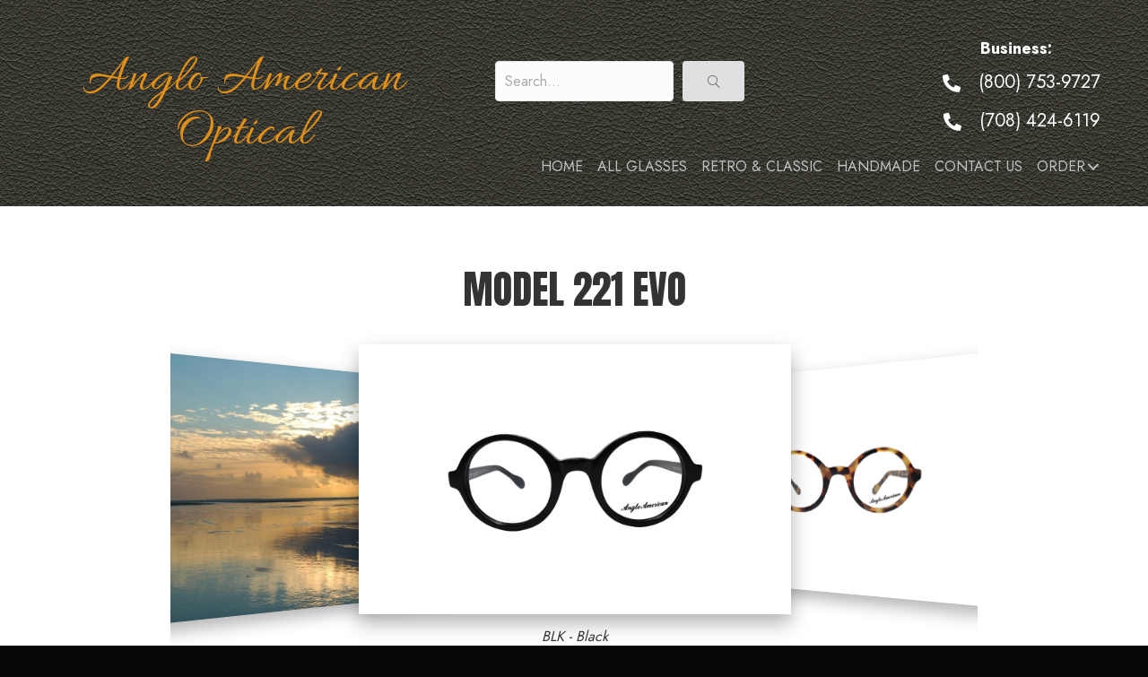

--- FILE ---
content_type: text/html; charset=UTF-8
request_url: https://angloamericanopticalltd.com/gallery/model-221-evo/
body_size: 13539
content:
<!DOCTYPE html>
<html lang="en-US">
<head>
<meta charset="UTF-8" />
<meta name='viewport' content='width=device-width, initial-scale=1.0' />
<meta http-equiv='X-UA-Compatible' content='IE=edge' />
<link rel="profile" href="https://gmpg.org/xfn/11" />
<title>Model 221 EVO &#8211; Anglo American Optical</title>
<meta name='robots' content='max-image-preview:large' />
	<style>img:is([sizes="auto" i], [sizes^="auto," i]) { contain-intrinsic-size: 3000px 1500px }</style>
	<link rel='dns-prefetch' href='//fonts.googleapis.com' />
<link href='https://fonts.gstatic.com' crossorigin rel='preconnect' />
<link rel="alternate" type="application/rss+xml" title="Anglo American Optical &raquo; Feed" href="https://angloamericanopticalltd.com/feed/" />
<link rel="alternate" type="application/rss+xml" title="Anglo American Optical &raquo; Comments Feed" href="https://angloamericanopticalltd.com/comments/feed/" />
<link rel="preload" href="https://angloamericanopticalltd.com/wp-content/plugins/bb-plugin/fonts/fontawesome/5.15.4/webfonts/fa-regular-400.woff2" as="font" type="font/woff2" crossorigin="anonymous">
<link rel="preload" href="https://angloamericanopticalltd.com/wp-content/plugins/bb-plugin/fonts/fontawesome/5.15.4/webfonts/fa-solid-900.woff2" as="font" type="font/woff2" crossorigin="anonymous">
		<style>
			.lazyload,
			.lazyloading {
				max-width: 100%;
			}
		</style>
		<script>
window._wpemojiSettings = {"baseUrl":"https:\/\/s.w.org\/images\/core\/emoji\/16.0.1\/72x72\/","ext":".png","svgUrl":"https:\/\/s.w.org\/images\/core\/emoji\/16.0.1\/svg\/","svgExt":".svg","source":{"concatemoji":"https:\/\/angloamericanopticalltd.com\/wp-includes\/js\/wp-emoji-release.min.js?ver=6.8.3"}};
/*! This file is auto-generated */
!function(s,n){var o,i,e;function c(e){try{var t={supportTests:e,timestamp:(new Date).valueOf()};sessionStorage.setItem(o,JSON.stringify(t))}catch(e){}}function p(e,t,n){e.clearRect(0,0,e.canvas.width,e.canvas.height),e.fillText(t,0,0);var t=new Uint32Array(e.getImageData(0,0,e.canvas.width,e.canvas.height).data),a=(e.clearRect(0,0,e.canvas.width,e.canvas.height),e.fillText(n,0,0),new Uint32Array(e.getImageData(0,0,e.canvas.width,e.canvas.height).data));return t.every(function(e,t){return e===a[t]})}function u(e,t){e.clearRect(0,0,e.canvas.width,e.canvas.height),e.fillText(t,0,0);for(var n=e.getImageData(16,16,1,1),a=0;a<n.data.length;a++)if(0!==n.data[a])return!1;return!0}function f(e,t,n,a){switch(t){case"flag":return n(e,"\ud83c\udff3\ufe0f\u200d\u26a7\ufe0f","\ud83c\udff3\ufe0f\u200b\u26a7\ufe0f")?!1:!n(e,"\ud83c\udde8\ud83c\uddf6","\ud83c\udde8\u200b\ud83c\uddf6")&&!n(e,"\ud83c\udff4\udb40\udc67\udb40\udc62\udb40\udc65\udb40\udc6e\udb40\udc67\udb40\udc7f","\ud83c\udff4\u200b\udb40\udc67\u200b\udb40\udc62\u200b\udb40\udc65\u200b\udb40\udc6e\u200b\udb40\udc67\u200b\udb40\udc7f");case"emoji":return!a(e,"\ud83e\udedf")}return!1}function g(e,t,n,a){var r="undefined"!=typeof WorkerGlobalScope&&self instanceof WorkerGlobalScope?new OffscreenCanvas(300,150):s.createElement("canvas"),o=r.getContext("2d",{willReadFrequently:!0}),i=(o.textBaseline="top",o.font="600 32px Arial",{});return e.forEach(function(e){i[e]=t(o,e,n,a)}),i}function t(e){var t=s.createElement("script");t.src=e,t.defer=!0,s.head.appendChild(t)}"undefined"!=typeof Promise&&(o="wpEmojiSettingsSupports",i=["flag","emoji"],n.supports={everything:!0,everythingExceptFlag:!0},e=new Promise(function(e){s.addEventListener("DOMContentLoaded",e,{once:!0})}),new Promise(function(t){var n=function(){try{var e=JSON.parse(sessionStorage.getItem(o));if("object"==typeof e&&"number"==typeof e.timestamp&&(new Date).valueOf()<e.timestamp+604800&&"object"==typeof e.supportTests)return e.supportTests}catch(e){}return null}();if(!n){if("undefined"!=typeof Worker&&"undefined"!=typeof OffscreenCanvas&&"undefined"!=typeof URL&&URL.createObjectURL&&"undefined"!=typeof Blob)try{var e="postMessage("+g.toString()+"("+[JSON.stringify(i),f.toString(),p.toString(),u.toString()].join(",")+"));",a=new Blob([e],{type:"text/javascript"}),r=new Worker(URL.createObjectURL(a),{name:"wpTestEmojiSupports"});return void(r.onmessage=function(e){c(n=e.data),r.terminate(),t(n)})}catch(e){}c(n=g(i,f,p,u))}t(n)}).then(function(e){for(var t in e)n.supports[t]=e[t],n.supports.everything=n.supports.everything&&n.supports[t],"flag"!==t&&(n.supports.everythingExceptFlag=n.supports.everythingExceptFlag&&n.supports[t]);n.supports.everythingExceptFlag=n.supports.everythingExceptFlag&&!n.supports.flag,n.DOMReady=!1,n.readyCallback=function(){n.DOMReady=!0}}).then(function(){return e}).then(function(){var e;n.supports.everything||(n.readyCallback(),(e=n.source||{}).concatemoji?t(e.concatemoji):e.wpemoji&&e.twemoji&&(t(e.twemoji),t(e.wpemoji)))}))}((window,document),window._wpemojiSettings);
</script>
<style id='wp-emoji-styles-inline-css'>

	img.wp-smiley, img.emoji {
		display: inline !important;
		border: none !important;
		box-shadow: none !important;
		height: 1em !important;
		width: 1em !important;
		margin: 0 0.07em !important;
		vertical-align: -0.1em !important;
		background: none !important;
		padding: 0 !important;
	}
</style>
<link rel='stylesheet' id='wp-block-library-css' href='https://angloamericanopticalltd.com/wp-includes/css/dist/block-library/style.min.css?ver=6.8.3' media='all' />
<style id='wp-block-library-theme-inline-css'>
.wp-block-audio :where(figcaption){color:#555;font-size:13px;text-align:center}.is-dark-theme .wp-block-audio :where(figcaption){color:#ffffffa6}.wp-block-audio{margin:0 0 1em}.wp-block-code{border:1px solid #ccc;border-radius:4px;font-family:Menlo,Consolas,monaco,monospace;padding:.8em 1em}.wp-block-embed :where(figcaption){color:#555;font-size:13px;text-align:center}.is-dark-theme .wp-block-embed :where(figcaption){color:#ffffffa6}.wp-block-embed{margin:0 0 1em}.blocks-gallery-caption{color:#555;font-size:13px;text-align:center}.is-dark-theme .blocks-gallery-caption{color:#ffffffa6}:root :where(.wp-block-image figcaption){color:#555;font-size:13px;text-align:center}.is-dark-theme :root :where(.wp-block-image figcaption){color:#ffffffa6}.wp-block-image{margin:0 0 1em}.wp-block-pullquote{border-bottom:4px solid;border-top:4px solid;color:currentColor;margin-bottom:1.75em}.wp-block-pullquote cite,.wp-block-pullquote footer,.wp-block-pullquote__citation{color:currentColor;font-size:.8125em;font-style:normal;text-transform:uppercase}.wp-block-quote{border-left:.25em solid;margin:0 0 1.75em;padding-left:1em}.wp-block-quote cite,.wp-block-quote footer{color:currentColor;font-size:.8125em;font-style:normal;position:relative}.wp-block-quote:where(.has-text-align-right){border-left:none;border-right:.25em solid;padding-left:0;padding-right:1em}.wp-block-quote:where(.has-text-align-center){border:none;padding-left:0}.wp-block-quote.is-large,.wp-block-quote.is-style-large,.wp-block-quote:where(.is-style-plain){border:none}.wp-block-search .wp-block-search__label{font-weight:700}.wp-block-search__button{border:1px solid #ccc;padding:.375em .625em}:where(.wp-block-group.has-background){padding:1.25em 2.375em}.wp-block-separator.has-css-opacity{opacity:.4}.wp-block-separator{border:none;border-bottom:2px solid;margin-left:auto;margin-right:auto}.wp-block-separator.has-alpha-channel-opacity{opacity:1}.wp-block-separator:not(.is-style-wide):not(.is-style-dots){width:100px}.wp-block-separator.has-background:not(.is-style-dots){border-bottom:none;height:1px}.wp-block-separator.has-background:not(.is-style-wide):not(.is-style-dots){height:2px}.wp-block-table{margin:0 0 1em}.wp-block-table td,.wp-block-table th{word-break:normal}.wp-block-table :where(figcaption){color:#555;font-size:13px;text-align:center}.is-dark-theme .wp-block-table :where(figcaption){color:#ffffffa6}.wp-block-video :where(figcaption){color:#555;font-size:13px;text-align:center}.is-dark-theme .wp-block-video :where(figcaption){color:#ffffffa6}.wp-block-video{margin:0 0 1em}:root :where(.wp-block-template-part.has-background){margin-bottom:0;margin-top:0;padding:1.25em 2.375em}
</style>
<style id='classic-theme-styles-inline-css'>
/*! This file is auto-generated */
.wp-block-button__link{color:#fff;background-color:#32373c;border-radius:9999px;box-shadow:none;text-decoration:none;padding:calc(.667em + 2px) calc(1.333em + 2px);font-size:1.125em}.wp-block-file__button{background:#32373c;color:#fff;text-decoration:none}
</style>
<link rel='stylesheet' id='coblocks-frontend-css' href='https://angloamericanopticalltd.com/wp-content/plugins/coblocks/dist/style-coblocks-1.css?ver=3.1.16' media='all' />
<link rel='stylesheet' id='coblocks-extensions-css' href='https://angloamericanopticalltd.com/wp-content/plugins/coblocks/dist/style-coblocks-extensions.css?ver=3.1.16' media='all' />
<link rel='stylesheet' id='coblocks-animation-css' href='https://angloamericanopticalltd.com/wp-content/plugins/coblocks/dist/style-coblocks-animation.css?ver=2677611078ee87eb3b1c' media='all' />
<style id='global-styles-inline-css'>
:root{--wp--preset--aspect-ratio--square: 1;--wp--preset--aspect-ratio--4-3: 4/3;--wp--preset--aspect-ratio--3-4: 3/4;--wp--preset--aspect-ratio--3-2: 3/2;--wp--preset--aspect-ratio--2-3: 2/3;--wp--preset--aspect-ratio--16-9: 16/9;--wp--preset--aspect-ratio--9-16: 9/16;--wp--preset--color--black: #000000;--wp--preset--color--cyan-bluish-gray: #abb8c3;--wp--preset--color--white: #ffffff;--wp--preset--color--pale-pink: #f78da7;--wp--preset--color--vivid-red: #cf2e2e;--wp--preset--color--luminous-vivid-orange: #ff6900;--wp--preset--color--luminous-vivid-amber: #fcb900;--wp--preset--color--light-green-cyan: #7bdcb5;--wp--preset--color--vivid-green-cyan: #00d084;--wp--preset--color--pale-cyan-blue: #8ed1fc;--wp--preset--color--vivid-cyan-blue: #0693e3;--wp--preset--color--vivid-purple: #9b51e0;--wp--preset--gradient--vivid-cyan-blue-to-vivid-purple: linear-gradient(135deg,rgba(6,147,227,1) 0%,rgb(155,81,224) 100%);--wp--preset--gradient--light-green-cyan-to-vivid-green-cyan: linear-gradient(135deg,rgb(122,220,180) 0%,rgb(0,208,130) 100%);--wp--preset--gradient--luminous-vivid-amber-to-luminous-vivid-orange: linear-gradient(135deg,rgba(252,185,0,1) 0%,rgba(255,105,0,1) 100%);--wp--preset--gradient--luminous-vivid-orange-to-vivid-red: linear-gradient(135deg,rgba(255,105,0,1) 0%,rgb(207,46,46) 100%);--wp--preset--gradient--very-light-gray-to-cyan-bluish-gray: linear-gradient(135deg,rgb(238,238,238) 0%,rgb(169,184,195) 100%);--wp--preset--gradient--cool-to-warm-spectrum: linear-gradient(135deg,rgb(74,234,220) 0%,rgb(151,120,209) 20%,rgb(207,42,186) 40%,rgb(238,44,130) 60%,rgb(251,105,98) 80%,rgb(254,248,76) 100%);--wp--preset--gradient--blush-light-purple: linear-gradient(135deg,rgb(255,206,236) 0%,rgb(152,150,240) 100%);--wp--preset--gradient--blush-bordeaux: linear-gradient(135deg,rgb(254,205,165) 0%,rgb(254,45,45) 50%,rgb(107,0,62) 100%);--wp--preset--gradient--luminous-dusk: linear-gradient(135deg,rgb(255,203,112) 0%,rgb(199,81,192) 50%,rgb(65,88,208) 100%);--wp--preset--gradient--pale-ocean: linear-gradient(135deg,rgb(255,245,203) 0%,rgb(182,227,212) 50%,rgb(51,167,181) 100%);--wp--preset--gradient--electric-grass: linear-gradient(135deg,rgb(202,248,128) 0%,rgb(113,206,126) 100%);--wp--preset--gradient--midnight: linear-gradient(135deg,rgb(2,3,129) 0%,rgb(40,116,252) 100%);--wp--preset--font-size--small: 13px;--wp--preset--font-size--medium: 20px;--wp--preset--font-size--large: 36px;--wp--preset--font-size--x-large: 42px;--wp--preset--spacing--20: 0.44rem;--wp--preset--spacing--30: 0.67rem;--wp--preset--spacing--40: 1rem;--wp--preset--spacing--50: 1.5rem;--wp--preset--spacing--60: 2.25rem;--wp--preset--spacing--70: 3.38rem;--wp--preset--spacing--80: 5.06rem;--wp--preset--shadow--natural: 6px 6px 9px rgba(0, 0, 0, 0.2);--wp--preset--shadow--deep: 12px 12px 50px rgba(0, 0, 0, 0.4);--wp--preset--shadow--sharp: 6px 6px 0px rgba(0, 0, 0, 0.2);--wp--preset--shadow--outlined: 6px 6px 0px -3px rgba(255, 255, 255, 1), 6px 6px rgba(0, 0, 0, 1);--wp--preset--shadow--crisp: 6px 6px 0px rgba(0, 0, 0, 1);}:where(.is-layout-flex){gap: 0.5em;}:where(.is-layout-grid){gap: 0.5em;}body .is-layout-flex{display: flex;}.is-layout-flex{flex-wrap: wrap;align-items: center;}.is-layout-flex > :is(*, div){margin: 0;}body .is-layout-grid{display: grid;}.is-layout-grid > :is(*, div){margin: 0;}:where(.wp-block-columns.is-layout-flex){gap: 2em;}:where(.wp-block-columns.is-layout-grid){gap: 2em;}:where(.wp-block-post-template.is-layout-flex){gap: 1.25em;}:where(.wp-block-post-template.is-layout-grid){gap: 1.25em;}.has-black-color{color: var(--wp--preset--color--black) !important;}.has-cyan-bluish-gray-color{color: var(--wp--preset--color--cyan-bluish-gray) !important;}.has-white-color{color: var(--wp--preset--color--white) !important;}.has-pale-pink-color{color: var(--wp--preset--color--pale-pink) !important;}.has-vivid-red-color{color: var(--wp--preset--color--vivid-red) !important;}.has-luminous-vivid-orange-color{color: var(--wp--preset--color--luminous-vivid-orange) !important;}.has-luminous-vivid-amber-color{color: var(--wp--preset--color--luminous-vivid-amber) !important;}.has-light-green-cyan-color{color: var(--wp--preset--color--light-green-cyan) !important;}.has-vivid-green-cyan-color{color: var(--wp--preset--color--vivid-green-cyan) !important;}.has-pale-cyan-blue-color{color: var(--wp--preset--color--pale-cyan-blue) !important;}.has-vivid-cyan-blue-color{color: var(--wp--preset--color--vivid-cyan-blue) !important;}.has-vivid-purple-color{color: var(--wp--preset--color--vivid-purple) !important;}.has-black-background-color{background-color: var(--wp--preset--color--black) !important;}.has-cyan-bluish-gray-background-color{background-color: var(--wp--preset--color--cyan-bluish-gray) !important;}.has-white-background-color{background-color: var(--wp--preset--color--white) !important;}.has-pale-pink-background-color{background-color: var(--wp--preset--color--pale-pink) !important;}.has-vivid-red-background-color{background-color: var(--wp--preset--color--vivid-red) !important;}.has-luminous-vivid-orange-background-color{background-color: var(--wp--preset--color--luminous-vivid-orange) !important;}.has-luminous-vivid-amber-background-color{background-color: var(--wp--preset--color--luminous-vivid-amber) !important;}.has-light-green-cyan-background-color{background-color: var(--wp--preset--color--light-green-cyan) !important;}.has-vivid-green-cyan-background-color{background-color: var(--wp--preset--color--vivid-green-cyan) !important;}.has-pale-cyan-blue-background-color{background-color: var(--wp--preset--color--pale-cyan-blue) !important;}.has-vivid-cyan-blue-background-color{background-color: var(--wp--preset--color--vivid-cyan-blue) !important;}.has-vivid-purple-background-color{background-color: var(--wp--preset--color--vivid-purple) !important;}.has-black-border-color{border-color: var(--wp--preset--color--black) !important;}.has-cyan-bluish-gray-border-color{border-color: var(--wp--preset--color--cyan-bluish-gray) !important;}.has-white-border-color{border-color: var(--wp--preset--color--white) !important;}.has-pale-pink-border-color{border-color: var(--wp--preset--color--pale-pink) !important;}.has-vivid-red-border-color{border-color: var(--wp--preset--color--vivid-red) !important;}.has-luminous-vivid-orange-border-color{border-color: var(--wp--preset--color--luminous-vivid-orange) !important;}.has-luminous-vivid-amber-border-color{border-color: var(--wp--preset--color--luminous-vivid-amber) !important;}.has-light-green-cyan-border-color{border-color: var(--wp--preset--color--light-green-cyan) !important;}.has-vivid-green-cyan-border-color{border-color: var(--wp--preset--color--vivid-green-cyan) !important;}.has-pale-cyan-blue-border-color{border-color: var(--wp--preset--color--pale-cyan-blue) !important;}.has-vivid-cyan-blue-border-color{border-color: var(--wp--preset--color--vivid-cyan-blue) !important;}.has-vivid-purple-border-color{border-color: var(--wp--preset--color--vivid-purple) !important;}.has-vivid-cyan-blue-to-vivid-purple-gradient-background{background: var(--wp--preset--gradient--vivid-cyan-blue-to-vivid-purple) !important;}.has-light-green-cyan-to-vivid-green-cyan-gradient-background{background: var(--wp--preset--gradient--light-green-cyan-to-vivid-green-cyan) !important;}.has-luminous-vivid-amber-to-luminous-vivid-orange-gradient-background{background: var(--wp--preset--gradient--luminous-vivid-amber-to-luminous-vivid-orange) !important;}.has-luminous-vivid-orange-to-vivid-red-gradient-background{background: var(--wp--preset--gradient--luminous-vivid-orange-to-vivid-red) !important;}.has-very-light-gray-to-cyan-bluish-gray-gradient-background{background: var(--wp--preset--gradient--very-light-gray-to-cyan-bluish-gray) !important;}.has-cool-to-warm-spectrum-gradient-background{background: var(--wp--preset--gradient--cool-to-warm-spectrum) !important;}.has-blush-light-purple-gradient-background{background: var(--wp--preset--gradient--blush-light-purple) !important;}.has-blush-bordeaux-gradient-background{background: var(--wp--preset--gradient--blush-bordeaux) !important;}.has-luminous-dusk-gradient-background{background: var(--wp--preset--gradient--luminous-dusk) !important;}.has-pale-ocean-gradient-background{background: var(--wp--preset--gradient--pale-ocean) !important;}.has-electric-grass-gradient-background{background: var(--wp--preset--gradient--electric-grass) !important;}.has-midnight-gradient-background{background: var(--wp--preset--gradient--midnight) !important;}.has-small-font-size{font-size: var(--wp--preset--font-size--small) !important;}.has-medium-font-size{font-size: var(--wp--preset--font-size--medium) !important;}.has-large-font-size{font-size: var(--wp--preset--font-size--large) !important;}.has-x-large-font-size{font-size: var(--wp--preset--font-size--x-large) !important;}
:where(.wp-block-post-template.is-layout-flex){gap: 1.25em;}:where(.wp-block-post-template.is-layout-grid){gap: 1.25em;}
:where(.wp-block-columns.is-layout-flex){gap: 2em;}:where(.wp-block-columns.is-layout-grid){gap: 2em;}
:root :where(.wp-block-pullquote){font-size: 1.5em;line-height: 1.6;}
</style>
<link rel='stylesheet' id='wp-components-css' href='https://angloamericanopticalltd.com/wp-includes/css/dist/components/style.min.css?ver=6.8.3' media='all' />
<link rel='stylesheet' id='godaddy-styles-css' href='https://angloamericanopticalltd.com/wp-content/mu-plugins/vendor/wpex/godaddy-launch/includes/Dependencies/GoDaddy/Styles/build/latest.css?ver=2.0.2' media='all' />
<link rel='stylesheet' id='font-awesome-5-css' href='https://angloamericanopticalltd.com/wp-content/plugins/bb-plugin/fonts/fontawesome/5.15.4/css/all.min.css?ver=2.7.4.1' media='all' />
<link rel='stylesheet' id='ultimate-icons-css' href='https://angloamericanopticalltd.com/wp-content/uploads/bb-plugin/icons/ultimate-icons/style.css?ver=2.7.4.1' media='all' />
<link rel='stylesheet' id='uabb-animate-css' href='https://angloamericanopticalltd.com/wp-content/plugins/bb-ultimate-addon/modules/info-list/css/animate.css' media='all' />
<link rel='stylesheet' id='yui3-css' href='https://angloamericanopticalltd.com/wp-content/plugins/bb-plugin/css/yui3.css?ver=2.7.4.1' media='all' />
<link rel='stylesheet' id='fl-slideshow-css' href='https://angloamericanopticalltd.com/wp-content/plugins/bb-plugin/css/fl-slideshow.min.css?ver=2.7.4.1' media='all' />
<link rel='stylesheet' id='jquery-magnificpopup-css' href='https://angloamericanopticalltd.com/wp-content/plugins/bb-plugin/css/jquery.magnificpopup.min.css?ver=2.7.4.1' media='all' />
<link rel='stylesheet' id='fl-builder-layout-bundle-9655abbc47637a12c7051d643fd88fec-css' href='https://angloamericanopticalltd.com/wp-content/uploads/bb-plugin/cache/9655abbc47637a12c7051d643fd88fec-layout-bundle.css?ver=2.7.4.1-1.4.9' media='all' />
<link rel='stylesheet' id='gd-core-css' href='https://angloamericanopticalltd.com/wp-content/plugins/pws-core/public/css/GD-cORe-public.css?ver=4.0.1' media='all' />
<link rel='stylesheet' id='base-4-css' href='https://angloamericanopticalltd.com/wp-content/themes/bb-theme/css/base-4.min.css?ver=1.7.14' media='all' />
<link rel='stylesheet' id='fl-automator-skin-css' href='https://angloamericanopticalltd.com/wp-content/uploads/bb-theme/skin-6596185d83aeb.css?ver=1.7.14' media='all' />
<link rel='stylesheet' id='pp-animate-css' href='https://angloamericanopticalltd.com/wp-content/plugins/bbpowerpack/assets/css/animate.min.css?ver=3.5.1' media='all' />
<link rel='stylesheet' id='fl-builder-google-fonts-9aa16cd034f9a544d64dbe18e468092f-css' href='//fonts.googleapis.com/css?family=Jost%3A300%2C400%2C700%7CAnton%3A400%7CAllura%3A400&#038;ver=6.8.3' media='all' />
<script src="https://angloamericanopticalltd.com/wp-includes/js/jquery/jquery.min.js?ver=3.7.1" id="jquery-core-js"></script>
<script src="https://angloamericanopticalltd.com/wp-includes/js/jquery/jquery-migrate.min.js?ver=3.4.1" id="jquery-migrate-js"></script>
<script src="https://angloamericanopticalltd.com/wp-content/plugins/pws-core/public/js/GD-cORe-public.js?ver=4.0.1" id="gd-core-js"></script>
<script id="smush-lazy-load-js-before">
var smushLazyLoadOptions = {"autoResizingEnabled":false,"autoResizeOptions":{"precision":5,"skipAutoWidth":true}};
</script>
<script src="https://angloamericanopticalltd.com/wp-content/plugins/wp-smush-pro/app/assets/js/smush-lazy-load.min.js?ver=3.23.2" id="smush-lazy-load-js"></script>
<link rel="https://api.w.org/" href="https://angloamericanopticalltd.com/wp-json/" /><link rel="alternate" title="JSON" type="application/json" href="https://angloamericanopticalltd.com/wp-json/wp/v2/gallery/414" /><link rel="EditURI" type="application/rsd+xml" title="RSD" href="https://angloamericanopticalltd.com/xmlrpc.php?rsd" />
<link rel="canonical" href="https://angloamericanopticalltd.com/gallery/model-221-evo/" />
<link rel='shortlink' href='https://angloamericanopticalltd.com/?p=414' />
<link rel="alternate" title="oEmbed (JSON)" type="application/json+oembed" href="https://angloamericanopticalltd.com/wp-json/oembed/1.0/embed?url=https%3A%2F%2Fangloamericanopticalltd.com%2Fgallery%2Fmodel-221-evo%2F" />
<link rel="alternate" title="oEmbed (XML)" type="text/xml+oembed" href="https://angloamericanopticalltd.com/wp-json/oembed/1.0/embed?url=https%3A%2F%2Fangloamericanopticalltd.com%2Fgallery%2Fmodel-221-evo%2F&#038;format=xml" />
		<script>
			var bb_powerpack = {
				search_term: '',
				version: '2.34.4',
				getAjaxUrl: function() { return atob( 'aHR0cHM6Ly9hbmdsb2FtZXJpY2Fub3B0aWNhbGx0ZC5jb20vd3AtYWRtaW4vYWRtaW4tYWpheC5waHA=' ); },
				callback: function() {}
			};
		</script>
				<script>
			document.documentElement.className = document.documentElement.className.replace('no-js', 'js');
		</script>
		<link rel="icon" href="https://angloamericanopticalltd.com/wp-content/uploads/2021/11/fav.png" sizes="32x32" />
<link rel="icon" href="https://angloamericanopticalltd.com/wp-content/uploads/2021/11/fav.png" sizes="192x192" />
<link rel="apple-touch-icon" href="https://angloamericanopticalltd.com/wp-content/uploads/2021/11/fav.png" />
<meta name="msapplication-TileImage" content="https://angloamericanopticalltd.com/wp-content/uploads/2021/11/fav.png" />
		<style id="wp-custom-css">
			/*-------------------------------
            TYPOGRAPHY 
--------------------------------*/

body p, 
.entry-content p, 
.entry-content ul li,  
.entry-content ul,  
.entry-content a, 
.pp-sub-heading p {

}


/*--------------------------------
            HEADER 
---------------------------------*/
/*---
  Media queries? Y/N
---*/

a:focus{
 outline:none;
}

#menu-main-3 li a, .custom-logo .uabb-infobox-cta-link, .custom-footer-logo .uabb-infobox-cta-link{
	display: inline-block !important;
}

#menu-main-3 .sub-menu li a{
	width: 100%;
}

.current-menu-parent>div>a span{
	   color: #0e32a6;
}

.sub-menu li{
	border-bottom: 2px solid #c1c1c1 !important;
}

.sub-menu li:last-child{
	border-bottom: none !important;
}


/*-------------------------------
            NAVIGATION
--------------------------------*/
/*---
  Media queries? Y/N
---*/



/*--------------------------------
            BUTTONS
----------------------------------*/
/*---
  Media queries? Y/N
---*/

a.button, 
span.fl-button-text, 
span.uabb-button-text.uabb-creative-button-text, 
.gform_button.button, 
a.fl-button {

}



/*----------------------------------
            FOOTER
---------------------------------*/
/*---
  Media queries? Y/N
---*/


/*------------------------------
            BB MODULES
---------------------------------*/

/*---
  MODULE NAME
  Description of section
  Media queries? Y/N
---*/



/*------------------------------
            PAGE SPECIFIC 
---------------------------------*/

/*---
  PAGE NAME
  Description of section
  Media queries? Y/N
---*/

.custom-margin-bottom-0 p {
margin-bottom: 0px;
}

.custom-gravity .gform_wrapper input:not([type=radio]):not([type=checkbox]):not([type=image]):not([type=file]) {
    line-height: 1.65;
    margin-bottom: 0;
}

.custom-gravity .gform_wrapper.gravity-theme .gform_footer, .custom-gravity .gform_wrapper.gravity-theme .gform_page_footer{
    padding: 16px 0 2px 0;
}

.contact-align-right .uabb-info-list-content-wrapper{
	display: table;
float: right;
margin: auto;
}

.custom-social-icons .fl-module-content .pp-social-icon a{
	line-height: 41px;
}

.custom-hero-info .uabb-infobox-text {
    margin-right: 90px;
}

.uabb-modal-content-data{
	   max-height:calc(100vh - 200px);
    overflow-y:auto;
    overflow-x:auto;
}

.gform_wrapper.gravity-theme .ginput_container_address span.ginput_address_zip {
    flex: 0 0 100%;
}

.custom-gravity-ul .gfield_radio{
	column-count: 2;
}

.gform_wrapper.gravity-theme .gfield_header_item, .gform_wrapper.gravity-theme .gform_fileupload_rules, .gform_wrapper.gravity-theme .ginput_complex label {
    font-size: 18px !important;
    font-weight: 700;
}

/*-------------------------------
        LARGE SCREENS ONLY
---------------------------------*/

@media screen and (min-width: 769px){ 


}

@media only screen and (min-width:769px) {
.pp-form-error-message {
    position: absolute;
}
}



/*-------------------------------
        LAPTOP SCREEN - 1366
---------------------------------*/

@media (max-width: 1500px) and (min-width: 1366px) {
}


/*-------------------------------
        LAPTOP SCREEN - 1366
---------------------------------*/

@media screen and (max-width: 1366px){ 

.fl-node-12ue9kg3fpoj > .fl-module-content {
    margin-bottom: -20px;
    margin-left: 257px;
}
}

/*-------------------------------
        LAPTOP SCREEN 2 - 1280
---------------------------------*/

@media screen and (max-width: 1280px){ 
.fl-node-12ue9kg3fpoj > .fl-module-content {
    margin-bottom: -20px;
    margin-left: 233px;
}

}
/*-------------------------------
      IPAD PRO SCREENS - 1024
---------------------------------*/

@media screen and (max-width: 1024px){ 


.pp-advanced-menu-mobile-toggle.hamburger{
		display: table;
    margin: auto;
	float: right;
}

}


/*--------------------------------
    TABLET SCREENS AND SMALLER
--------------------------------*/

@media screen and (max-width: 768px){ 
	
	.fl-builder-content .fl-node-n2gvswjc1fut {
    width: 50% !important;
    max-width: none;
    clear: none;
    float: left;
}

.fl-node-x3vagwjq92ch.fl-module > .fl-module-content {
    margin-top: 20px;
    margin-left: 10px;
}

.fl-node-b8fxu7nwk0d9.fl-module > .fl-module-content {
    margin-top: 20px;
    margin-right: 0px;
    margin-bottom: 0px;
    margin-left: 20px;
}
	
.footer-links .menu.fl-menu-horizontal li {
    border: none;
    padding: 5px 0px;
}
	
	.footer-info ul > .uabb-info-list-item > .uabb-info-list-content-wrapper .uabb-info-list-icon{
		margin-bottom: 5px;
	}
	
.fl-builder-content .bg-hide > .fl-col-content, .custom-bkg > .fl-row-content-wrap{
		background-image:none;
		min-height: auto;
	} 
	
	.contact-align-right .uabb-info-list-content-wrapper{
float: none;
}
	
	.contact-info-list .uabb-info-list-wrapper.uabb-info-list-top li .uabb-info-list-content{
		margin: 15px auto;
	}
	
	.pp-advanced-menu .pp-menu-toggle {
    left: 70% !important;
}
	
.pp-advanced-menu.off-canvas .pp-toggle-arrows .pp-has-submenu-container > a > span{
		padding-left: 0px !important;
	}
	
	.custom-contact-subscriber .pp-form-success-message p{margin-bottom: -10px;}

.custom-contact-subscriber .pp-form-success-message p{text-align: center;}
	
	.contact-page-info .uabb-info-list-wrapper .uabb-info-list-item:nth-child(4) .uabb-info-list-icon{
		margin-bottom: 0px;
	}

	.custom-hero-info .uabb-infobox-text {
    margin-right: 0px;
}
	
	div.custom-seperator .pp-heading-content .pp-heading-separator {
    margin-top: 10px;
    margin-bottom: 15px;
}

/* .bx-viewport {
    max-height: 420px;} */

}


/*-------------------------------
        MOBILE SCREENS ONLY
---------------------------------*/

@media screen and (max-width: 480px){ 
.mobile-full-width {
		min-width: 100% !important;
	}
	
	.fl-node-b8fxu7nwk0d9.fl-module > .fl-module-content {
    margin-top: 0px;
}
	
.fl-node-x3vagwjq92ch.fl-module > .fl-module-content {
    margin-top: 0px !important;
    margin-right: 10px;
}
	
	.fl-node-o0bfu3h7zy45.fl-module > .fl-module-content {
    margin-top: 20px;
    margin-bottom: 0px !important;
    margin-left: -5px !important;
}
.fl-builder-content .header-col-1, .fl-builder-content .header-col-3 {width: 80% !important;}
.fl-builder-content .header-col-2, .fl-builder-content .header-col-4 {width: 20% !important;}
	.headmain > .fl-row-content-wrap{padding-top: 10px;}
	
	.custom-logo.fl-module > .fl-module-content,  .custom-header-phone.fl-module > .fl-module-content{margin-bottom: 10px;}
	
	.custom-header-phone.fl-module > .fl-module-content{margin-right: 20px;}
	
	.custom-logo.fl-module > .fl-module-content{margin-right: 0px;}
	
	.custom-header-button.fl-module > .fl-module-content {
    margin-right: 20px;
    margin-left: 20px;
}
	
	.custom-header-button .pp-button-wrap {
    text-align: center;
}
	
	.custom-header-button .pp-button-wrap a.pp-button{
		width: 100%;
	}

}		</style>
		</head>
<body class="wp-singular gallery-template-default single single-gallery postid-414 wp-theme-bb-theme fl-theme-builder-header fl-theme-builder-header-header-sitewide fl-theme-builder-footer fl-theme-builder-footer-footer-sitewide fl-theme-builder-singular fl-theme-builder-singular-singular fl-framework-base-4 fl-preset-default fl-full-width fl-scroll-to-top fl-search-active has-blocks" itemscope="itemscope" itemtype="https://schema.org/WebPage">
<a aria-label="Skip to content" class="fl-screen-reader-text" href="#fl-main-content">Skip to content</a><div class="fl-page">
	<header class="fl-builder-content fl-builder-content-72 fl-builder-global-templates-locked" data-post-id="72" data-type="header" data-sticky="0" data-sticky-on="" data-sticky-breakpoint="medium" data-shrink="0" data-overlay="0" data-overlay-bg="transparent" data-shrink-image-height="50px" role="banner" itemscope="itemscope" itemtype="http://schema.org/WPHeader"><div class="fl-row fl-row-full-width fl-row-bg-none fl-node-61820c0d5ff37 fl-row-default-height fl-row-align-center fl-visible-desktop fl-visible-large headmain" data-node="61820c0d5ff37">
	<div class="fl-row-content-wrap">
		<div class="uabb-row-separator uabb-top-row-separator" >
</div>
						<div class="fl-row-content fl-row-fixed-width fl-node-content">
		
<div class="fl-col-group fl-node-61820c0d5ff3a fl-col-group-equal-height fl-col-group-align-center fl-col-group-custom-width" data-node="61820c0d5ff3a">
			<div class="fl-col fl-node-61820c0d5ff3d fl-col-small fl-col-small-full-width fl-col-small-custom-width" data-node="61820c0d5ff3d">
	<div class="fl-col-content fl-node-content"><div class="fl-module fl-module-info-box fl-node-6182120e0132c custom-logo" data-node="6182120e0132c">
	<div class="fl-module-content fl-node-content">
		<div class="uabb-module-content uabb-infobox infobox-center infobox-responsive-left ">
	<div class="uabb-infobox-left-right-wrap">
	<div class="uabb-infobox-content">
			<div class='uabb-infobox-title-wrap'></div>			<div class="uabb-infobox-text-wrap">
				<div class="uabb-infobox-text uabb-text-editor"></div><a href="https://angloamericanopticalltd.com" target="_self"  class="uabb-infobox-cta-link">Anglo American Optical</a>			</div>
						</div>	</div>
</div>
	</div>
</div>
</div>
</div>
			<div class="fl-col fl-node-61820c0d5ff3e fl-col-small-custom-width fl-col-has-cols" data-node="61820c0d5ff3e">
	<div class="fl-col-content fl-node-content">
<div class="fl-col-group fl-node-61bc0d12587df fl-col-group-nested fl-col-group-equal-height fl-col-group-align-center" data-node="61bc0d12587df">
			<div class="fl-col fl-node-61bc0d1258955 fl-col-small fl-col-small-full-width" data-node="61bc0d1258955">
	<div class="fl-col-content fl-node-content"><div class="fl-module fl-module-uabb-search fl-node-61bc099d30986" data-node="61bc099d30986">
	<div class="fl-module-content fl-node-content">
		
<div class="uabb-search-form uabb-search-form-both uabb-search-form-inline uabb-search-form-width-full"
	>
	<div class="uabb-search-form-wrap">
		<div class="uabb-search-form-fields">
			<div class="uabb-search-form-input-wrap">
				<form role="search" aria-label="Search form" method="get" action="https://angloamericanopticalltd.com/" data-nonce=6c2a035e5a>
					<div class="uabb-form-field">
																<input type="search" aria-label="Search input" class="uabb-search-text" placeholder="Search..." value="" name="s" />
												</div>
									</form>
			</div>
			
<div class="uabb-module-content uabb-button-wrap uabb-creative-button-wrap uabb-button-width-auto uabb-creative-button-width-auto uabb-button-center uabb-creative-button-center uabb-button-reponsive-center uabb-creative-button-reponsive-center uabb-button-has-icon uabb-creative-button-has-icon uabb-creative-button-icon-no-text">
			<a href="javascript:void(0)" target="_self"  class="uabb-button ast-button uabb-creative-button uabb-creative-default-btn   " data-modal=61bc099d30986  role="button" aria-label="">
								<i class="uabb-button-icon uabb-creative-button-icon uabb-button-icon-before uabb-creative-button-icon-before ua-icon ua-icon-icon-111-search"></i>
											<span class="uabb-button-text uabb-creative-button-text"></span>
							
						
		</a>
	</div>




		</div>
	</div>
	<div class="uabb-search-overlay"></div>
</div>
	</div>
</div>
</div>
</div>
			<div class="fl-col fl-node-61bc0d125895a" data-node="61bc0d125895a">
	<div class="fl-col-content fl-node-content"><div class="fl-module fl-module-rich-text fl-node-12ue9kg3fpoj" data-node="12ue9kg3fpoj">
	<div class="fl-module-content fl-node-content">
		<div class="fl-rich-text">
	<p style="text-align: left;"><strong>Business:</strong></p>
</div>
	</div>
</div>
<div class="fl-module fl-module-info-list fl-node-6182139c43fd3 contact-align-right" data-node="6182139c43fd3">
	<div class="fl-module-content fl-node-content">
		
<div class="uabb-module-content uabb-info-list">
	<ul class="uabb-info-list-wrapper uabb-info-list-left">
		<li class="uabb-info-list-item info-list-item-dynamic0"><div class="uabb-info-list-content-wrapper fl-clearfix uabb-info-list-left"><div class="uabb-info-list-icon info-list-icon-dynamic0"><div class="uabb-module-content uabb-imgicon-wrap">				<span class="uabb-icon-wrap">
			<span class="uabb-icon">
				<i class="fas fa-phone-alt"></i>
			</span>
		</span>
	
		</div></div><div class="uabb-info-list-content uabb-info-list-left info-list-content-dynamic0"><h3 class="uabb-info-list-title"></h3 ><div class="uabb-info-list-description uabb-text-editor info-list-description-dynamic0"><p><a href="tel:+18007539727">(800) 753-9727</a></p></div></div></div><div class="uabb-info-list-connector-top uabb-info-list-left"></div><div class="uabb-info-list-connector uabb-info-list-left"></div></li>	</ul>
</div>
	</div>
</div>
<div class="fl-module fl-module-info-list fl-node-p3sqaf1k8gzc contact-align-right" data-node="p3sqaf1k8gzc">
	<div class="fl-module-content fl-node-content">
		
<div class="uabb-module-content uabb-info-list">
	<ul class="uabb-info-list-wrapper uabb-info-list-left">
		<li class="uabb-info-list-item info-list-item-dynamic0"><div class="uabb-info-list-content-wrapper fl-clearfix uabb-info-list-left"><div class="uabb-info-list-icon info-list-icon-dynamic0"><div class="uabb-module-content uabb-imgicon-wrap">				<span class="uabb-icon-wrap">
			<span class="uabb-icon">
				<i class="fas fa-phone-alt"></i>
			</span>
		</span>
	
		</div></div><div class="uabb-info-list-content uabb-info-list-left info-list-content-dynamic0"><h3 class="uabb-info-list-title"></h3 ><div class="uabb-info-list-description uabb-text-editor info-list-description-dynamic0"><p><a href="tel:7084246119">(708) 424-6119 </a></p>
</div></div></div><div class="uabb-info-list-connector-top uabb-info-list-left"></div><div class="uabb-info-list-connector uabb-info-list-left"></div></li>	</ul>
</div>
	</div>
</div>
</div>
</div>
	</div>
<div class="fl-module fl-module-pp-advanced-menu fl-node-61820c0d5ff3c" data-node="61820c0d5ff3c">
	<div class="fl-module-content fl-node-content">
		<div class="pp-advanced-menu pp-advanced-menu-accordion-collapse pp-menu-default pp-menu-align-right pp-menu-position-below">
   	   	<div class="pp-clear"></div>
	<nav class="pp-menu-nav" aria-label="main" itemscope="itemscope" itemtype="https://schema.org/SiteNavigationElement">
		
		<ul id="menu-main" class="menu pp-advanced-menu-horizontal pp-toggle-arrows"><li id="menu-item-13" class="menu-item menu-item-type-post_type menu-item-object-page menu-item-home"><a href="https://angloamericanopticalltd.com/"><span class="menu-item-text">Home</span></a></li><li id="menu-item-708" class="menu-item menu-item-type-post_type menu-item-object-page"><a href="https://angloamericanopticalltd.com/all-glasses/"><span class="menu-item-text">All Glasses</span></a></li><li id="menu-item-18" class="menu-item menu-item-type-post_type menu-item-object-page"><a href="https://angloamericanopticalltd.com/retro-classic/"><span class="menu-item-text">RETRO &#038; CLASSIC</span></a></li><li id="menu-item-22" class="menu-item menu-item-type-post_type menu-item-object-page"><a href="https://angloamericanopticalltd.com/handmade/"><span class="menu-item-text">Handmade</span></a></li><li id="menu-item-26" class="menu-item menu-item-type-post_type menu-item-object-page"><a href="https://angloamericanopticalltd.com/contact-us/"><span class="menu-item-text">Contact Us</span></a></li><li id="menu-item-28" class="menu-item menu-item-type-post_type menu-item-object-page menu-item-has-children pp-has-submenu"><div class="pp-has-submenu-container"><a href="https://angloamericanopticalltd.com/order/"><span class="menu-item-text">Order<span class="pp-menu-toggle" tabindex="0" aria-expanded="false" aria-label="Order: submenu" role="button"></span></span></a></div><ul class="sub-menu">	<li id="menu-item-30" class="menu-item menu-item-type-post_type menu-item-object-page"><a href="https://angloamericanopticalltd.com/new-reseller/"><span class="menu-item-text">New Reseller</span></a></li>	<li id="menu-item-32" class="menu-item menu-item-type-post_type menu-item-object-page"><a href="https://angloamericanopticalltd.com/existing-reseller/"><span class="menu-item-text">Existing Reseller</span></a></li></ul></li></ul>
			</nav>
</div>
			<div class="pp-advanced-menu-mobile">
			<button class="pp-advanced-menu-mobile-toggle hamburger" tabindex="0" aria-label="Menu">
				<div class="pp-hamburger"><div class="pp-hamburger-box"><div class="pp-hamburger-inner"></div></div></div>			</button>
			</div>
			<div class="pp-advanced-menu pp-advanced-menu-accordion-collapse off-canvas pp-menu-position-below">
	<div class="pp-clear"></div>
	<nav class="pp-menu-nav pp-off-canvas-menu pp-menu-right" aria-label="main" itemscope="itemscope" itemtype="https://schema.org/SiteNavigationElement">
		<a href="javascript:void(0)" class="pp-menu-close-btn" aria-label="Close the menu" role="button">×</a>

		
		<ul id="menu-main-1" class="menu pp-advanced-menu-horizontal pp-toggle-arrows"><li id="menu-item-13" class="menu-item menu-item-type-post_type menu-item-object-page menu-item-home"><a href="https://angloamericanopticalltd.com/"><span class="menu-item-text">Home</span></a></li><li id="menu-item-708" class="menu-item menu-item-type-post_type menu-item-object-page"><a href="https://angloamericanopticalltd.com/all-glasses/"><span class="menu-item-text">All Glasses</span></a></li><li id="menu-item-18" class="menu-item menu-item-type-post_type menu-item-object-page"><a href="https://angloamericanopticalltd.com/retro-classic/"><span class="menu-item-text">RETRO &#038; CLASSIC</span></a></li><li id="menu-item-22" class="menu-item menu-item-type-post_type menu-item-object-page"><a href="https://angloamericanopticalltd.com/handmade/"><span class="menu-item-text">Handmade</span></a></li><li id="menu-item-26" class="menu-item menu-item-type-post_type menu-item-object-page"><a href="https://angloamericanopticalltd.com/contact-us/"><span class="menu-item-text">Contact Us</span></a></li><li id="menu-item-28" class="menu-item menu-item-type-post_type menu-item-object-page menu-item-has-children pp-has-submenu"><div class="pp-has-submenu-container"><a href="https://angloamericanopticalltd.com/order/"><span class="menu-item-text">Order<span class="pp-menu-toggle" tabindex="0" aria-expanded="false" aria-label="Order: submenu" role="button"></span></span></a></div><ul class="sub-menu">	<li id="menu-item-30" class="menu-item menu-item-type-post_type menu-item-object-page"><a href="https://angloamericanopticalltd.com/new-reseller/"><span class="menu-item-text">New Reseller</span></a></li>	<li id="menu-item-32" class="menu-item menu-item-type-post_type menu-item-object-page"><a href="https://angloamericanopticalltd.com/existing-reseller/"><span class="menu-item-text">Existing Reseller</span></a></li></ul></li></ul>
			</nav>
</div>
	</div>
</div>
</div>
</div>
	</div>
		</div>
	</div>
</div>
<div class="fl-row fl-row-full-width fl-row-bg-none fl-node-vxhfy05nsmuj fl-row-default-height fl-row-align-center fl-visible-medium fl-visible-mobile headmain" data-node="vxhfy05nsmuj">
	<div class="fl-row-content-wrap">
		<div class="uabb-row-separator uabb-top-row-separator" >
</div>
						<div class="fl-row-content fl-row-fixed-width fl-node-content">
		
<div class="fl-col-group fl-node-fp4eocym16bl fl-col-group-equal-height fl-col-group-align-center fl-col-group-custom-width" data-node="fp4eocym16bl">
			<div class="fl-col fl-node-fxprui4lytg9 fl-col-small-custom-width" data-node="fxprui4lytg9">
	<div class="fl-col-content fl-node-content"><div class="fl-module fl-module-info-box fl-node-o0bfu3h7zy45 custom-logo" data-node="o0bfu3h7zy45">
	<div class="fl-module-content fl-node-content">
		<div class="uabb-module-content uabb-infobox infobox-center infobox-responsive-center ">
	<div class="uabb-infobox-left-right-wrap">
	<div class="uabb-infobox-content">
			<div class='uabb-infobox-title-wrap'></div>			<div class="uabb-infobox-text-wrap">
				<div class="uabb-infobox-text uabb-text-editor"></div><a href="https://angloamericanopticalltd.com" target="_self"  class="uabb-infobox-cta-link">Anglo American Optical</a>			</div>
						</div>	</div>
</div>
	</div>
</div>
</div>
</div>
	</div>

<div class="fl-col-group fl-node-kt4dun02bs9o fl-col-group-custom-width" data-node="kt4dun02bs9o">
			<div class="fl-col fl-node-gez7y891uroc fl-col-small-custom-width" data-node="gez7y891uroc">
	<div class="fl-col-content fl-node-content"><div class="fl-module fl-module-uabb-search fl-node-rch9tq3awjp0" data-node="rch9tq3awjp0">
	<div class="fl-module-content fl-node-content">
		
<div class="uabb-search-form uabb-search-form-both uabb-search-form-inline uabb-search-form-width-full"
	>
	<div class="uabb-search-form-wrap">
		<div class="uabb-search-form-fields">
			<div class="uabb-search-form-input-wrap">
				<form role="search" aria-label="Search form" method="get" action="https://angloamericanopticalltd.com/" data-nonce=6c2a035e5a>
					<div class="uabb-form-field">
																<input type="search" aria-label="Search input" class="uabb-search-text" placeholder="Search..." value="" name="s" />
												</div>
									</form>
			</div>
			
<div class="uabb-module-content uabb-button-wrap uabb-creative-button-wrap uabb-button-width-auto uabb-creative-button-width-auto uabb-button-center uabb-creative-button-center uabb-button-reponsive-center uabb-creative-button-reponsive-center uabb-button-has-icon uabb-creative-button-has-icon uabb-creative-button-icon-no-text">
			<a href="javascript:void(0)" target="_self"  class="uabb-button ast-button uabb-creative-button uabb-creative-default-btn   " data-modal=rch9tq3awjp0  role="button" aria-label="">
								<i class="uabb-button-icon uabb-creative-button-icon uabb-button-icon-before uabb-creative-button-icon-before ua-icon ua-icon-icon-111-search"></i>
											<span class="uabb-button-text uabb-creative-button-text"></span>
							
						
		</a>
	</div>




		</div>
	</div>
	<div class="uabb-search-overlay"></div>
</div>
	</div>
</div>
</div>
</div>
	</div>

<div class="fl-col-group fl-node-3qbj5yru1n7o fl-col-group-equal-height fl-col-group-align-center fl-col-group-custom-width" data-node="3qbj5yru1n7o">
			<div class="fl-col fl-node-kzxi0atdwe62 fl-col-small fl-col-small-full-width" data-node="kzxi0atdwe62">
	<div class="fl-col-content fl-node-content"><div class="fl-module fl-module-rich-text fl-node-t6lexbr9vz3m" data-node="t6lexbr9vz3m">
	<div class="fl-module-content fl-node-content">
		<div class="fl-rich-text">
	<p style="text-align: center;"><strong>Business:</strong></p>
</div>
	</div>
</div>
<div class="fl-module fl-module-info-list fl-node-uoaq9lb17yp6 contact-align-right" data-node="uoaq9lb17yp6">
	<div class="fl-module-content fl-node-content">
		
<div class="uabb-module-content uabb-info-list">
	<ul class="uabb-info-list-wrapper uabb-info-list-left">
		<li class="uabb-info-list-item info-list-item-dynamic0"><div class="uabb-info-list-content-wrapper fl-clearfix uabb-info-list-left"><div class="uabb-info-list-icon info-list-icon-dynamic0"><div class="uabb-module-content uabb-imgicon-wrap">				<span class="uabb-icon-wrap">
			<span class="uabb-icon">
				<i class="fas fa-phone-alt"></i>
			</span>
		</span>
	
		</div></div><div class="uabb-info-list-content uabb-info-list-left info-list-content-dynamic0"><h3 class="uabb-info-list-title"></h3 ><div class="uabb-info-list-description uabb-text-editor info-list-description-dynamic0"><p><a href="tel:+18007539727">(800) 753-9727</a></p></div></div></div><div class="uabb-info-list-connector-top uabb-info-list-left"></div><div class="uabb-info-list-connector uabb-info-list-left"></div></li>	</ul>
</div>
	</div>
</div>
<div class="fl-module fl-module-info-list fl-node-vkoyhamd745r contact-align-right" data-node="vkoyhamd745r">
	<div class="fl-module-content fl-node-content">
		
<div class="uabb-module-content uabb-info-list">
	<ul class="uabb-info-list-wrapper uabb-info-list-left">
		<li class="uabb-info-list-item info-list-item-dynamic0"><div class="uabb-info-list-content-wrapper fl-clearfix uabb-info-list-left"><div class="uabb-info-list-icon info-list-icon-dynamic0"><div class="uabb-module-content uabb-imgicon-wrap">				<span class="uabb-icon-wrap">
			<span class="uabb-icon">
				<i class="fas fa-phone-alt"></i>
			</span>
		</span>
	
		</div></div><div class="uabb-info-list-content uabb-info-list-left info-list-content-dynamic0"><h3 class="uabb-info-list-title"></h3 ><div class="uabb-info-list-description uabb-text-editor info-list-description-dynamic0"><p><a href="tel:7084246119">(708) 424-6119 </a></p>
</div></div></div><div class="uabb-info-list-connector-top uabb-info-list-left"></div><div class="uabb-info-list-connector uabb-info-list-left"></div></li>	</ul>
</div>
	</div>
</div>
</div>
</div>
			<div class="fl-col fl-node-n2gvswjc1fut fl-col-small fl-col-small-full-width fl-col-small-custom-width" data-node="n2gvswjc1fut">
	<div class="fl-col-content fl-node-content"><div class="fl-module fl-module-pp-smart-button fl-node-b8fxu7nwk0d9 custom-header-button" data-node="b8fxu7nwk0d9">
	<div class="fl-module-content fl-node-content">
		<div class="pp-button-wrap pp-button-width-auto">
	<a href="/contact-us/#form" target="_self" class="pp-button" role="button" aria-label="Contact Us">
						<span class="pp-button-text">Contact Us</span>
					</a>
</div>
	</div>
</div>
</div>
</div>
			<div class="fl-col fl-node-d83kshcylot9 fl-col-small fl-col-small-full-width" data-node="d83kshcylot9">
	<div class="fl-col-content fl-node-content"><div class="fl-module fl-module-pp-advanced-menu fl-node-x3vagwjq92ch" data-node="x3vagwjq92ch">
	<div class="fl-module-content fl-node-content">
		<div class="pp-advanced-menu pp-advanced-menu-accordion-collapse pp-menu-default pp-menu-align-right pp-menu-position-below">
   	   	<div class="pp-clear"></div>
	<nav class="pp-menu-nav" aria-label="main" itemscope="itemscope" itemtype="https://schema.org/SiteNavigationElement">
		
		<ul id="menu-main-2" class="menu pp-advanced-menu-horizontal pp-toggle-arrows"><li id="menu-item-13" class="menu-item menu-item-type-post_type menu-item-object-page menu-item-home"><a href="https://angloamericanopticalltd.com/"><span class="menu-item-text">Home</span></a></li><li id="menu-item-708" class="menu-item menu-item-type-post_type menu-item-object-page"><a href="https://angloamericanopticalltd.com/all-glasses/"><span class="menu-item-text">All Glasses</span></a></li><li id="menu-item-18" class="menu-item menu-item-type-post_type menu-item-object-page"><a href="https://angloamericanopticalltd.com/retro-classic/"><span class="menu-item-text">RETRO &#038; CLASSIC</span></a></li><li id="menu-item-22" class="menu-item menu-item-type-post_type menu-item-object-page"><a href="https://angloamericanopticalltd.com/handmade/"><span class="menu-item-text">Handmade</span></a></li><li id="menu-item-26" class="menu-item menu-item-type-post_type menu-item-object-page"><a href="https://angloamericanopticalltd.com/contact-us/"><span class="menu-item-text">Contact Us</span></a></li><li id="menu-item-28" class="menu-item menu-item-type-post_type menu-item-object-page menu-item-has-children pp-has-submenu"><div class="pp-has-submenu-container"><a href="https://angloamericanopticalltd.com/order/"><span class="menu-item-text">Order<span class="pp-menu-toggle" tabindex="0" aria-expanded="false" aria-label="Order: submenu" role="button"></span></span></a></div><ul class="sub-menu">	<li id="menu-item-30" class="menu-item menu-item-type-post_type menu-item-object-page"><a href="https://angloamericanopticalltd.com/new-reseller/"><span class="menu-item-text">New Reseller</span></a></li>	<li id="menu-item-32" class="menu-item menu-item-type-post_type menu-item-object-page"><a href="https://angloamericanopticalltd.com/existing-reseller/"><span class="menu-item-text">Existing Reseller</span></a></li></ul></li></ul>
			</nav>
</div>
			<div class="pp-advanced-menu-mobile">
			<button class="pp-advanced-menu-mobile-toggle hamburger" tabindex="0" aria-label="Menu">
				<div class="pp-hamburger"><div class="pp-hamburger-box"><div class="pp-hamburger-inner"></div></div></div>			</button>
			</div>
			<div class="pp-advanced-menu pp-advanced-menu-accordion-collapse off-canvas pp-menu-position-below">
	<div class="pp-clear"></div>
	<nav class="pp-menu-nav pp-off-canvas-menu pp-menu-right" aria-label="main" itemscope="itemscope" itemtype="https://schema.org/SiteNavigationElement">
		<a href="javascript:void(0)" class="pp-menu-close-btn" aria-label="Close the menu" role="button">×</a>

		
		<ul id="menu-main-3" class="menu pp-advanced-menu-horizontal pp-toggle-arrows"><li id="menu-item-13" class="menu-item menu-item-type-post_type menu-item-object-page menu-item-home"><a href="https://angloamericanopticalltd.com/"><span class="menu-item-text">Home</span></a></li><li id="menu-item-708" class="menu-item menu-item-type-post_type menu-item-object-page"><a href="https://angloamericanopticalltd.com/all-glasses/"><span class="menu-item-text">All Glasses</span></a></li><li id="menu-item-18" class="menu-item menu-item-type-post_type menu-item-object-page"><a href="https://angloamericanopticalltd.com/retro-classic/"><span class="menu-item-text">RETRO &#038; CLASSIC</span></a></li><li id="menu-item-22" class="menu-item menu-item-type-post_type menu-item-object-page"><a href="https://angloamericanopticalltd.com/handmade/"><span class="menu-item-text">Handmade</span></a></li><li id="menu-item-26" class="menu-item menu-item-type-post_type menu-item-object-page"><a href="https://angloamericanopticalltd.com/contact-us/"><span class="menu-item-text">Contact Us</span></a></li><li id="menu-item-28" class="menu-item menu-item-type-post_type menu-item-object-page menu-item-has-children pp-has-submenu"><div class="pp-has-submenu-container"><a href="https://angloamericanopticalltd.com/order/"><span class="menu-item-text">Order<span class="pp-menu-toggle" tabindex="0" aria-expanded="false" aria-label="Order: submenu" role="button"></span></span></a></div><ul class="sub-menu">	<li id="menu-item-30" class="menu-item menu-item-type-post_type menu-item-object-page"><a href="https://angloamericanopticalltd.com/new-reseller/"><span class="menu-item-text">New Reseller</span></a></li>	<li id="menu-item-32" class="menu-item menu-item-type-post_type menu-item-object-page"><a href="https://angloamericanopticalltd.com/existing-reseller/"><span class="menu-item-text">Existing Reseller</span></a></li></ul></li></ul>
			</nav>
</div>
	</div>
</div>
</div>
</div>
	</div>
		</div>
	</div>
</div>
</header><div class="uabb-js-breakpoint" style="display: none;"></div>	<div id="fl-main-content" class="fl-page-content" itemprop="mainContentOfPage" role="main">

		<div class="fl-builder-content fl-builder-content-259 fl-builder-global-templates-locked" data-post-id="259"><div class="fl-row fl-row-full-width fl-row-bg-none fl-node-132uk8mtlayx fl-row-default-height fl-row-align-center" data-node="132uk8mtlayx">
	<div class="fl-row-content-wrap">
		<div class="uabb-row-separator uabb-top-row-separator" >
</div>
						<div class="fl-row-content fl-row-fixed-width fl-node-content">
		
<div class="fl-col-group fl-node-t6p9kruhfxg7" data-node="t6p9kruhfxg7">
			<div class="fl-col fl-node-2w8a5keys6jm fl-col-has-cols" data-node="2w8a5keys6jm">
	<div class="fl-col-content fl-node-content"><div class="fl-module fl-module-heading fl-node-degbixlm8v65" data-node="degbixlm8v65">
	<div class="fl-module-content fl-node-content">
		<h1 class="fl-heading">
		<span class="fl-heading-text">Model 221 EVO</span>
	</h1>
	</div>
</div>
<div class="fl-module fl-module-pp-3d-slider fl-node-nf6hqw3imsbj" data-node="nf6hqw3imsbj">
	<div class="fl-module-content fl-node-content">
		<div class="pp-3d-slider pp-user-agent-">
    <div class="pp-slider-wrapper">
                                    <a href="https://angloamericanopticalltd.com/wp-content/uploads/2021/11/BLK-Black-4-1024x640.jpg" target="_self" class="pp-slide" data-caption="
BLK - Black
">
                    <img decoding="async" class="pp-slider-img lazyload" data-src="https://angloamericanopticalltd.com/wp-content/uploads/2021/11/BLK-Black-4.jpg" alt="Anglo American Optical" src="[data-uri]" style="--smush-placeholder-width: 1200px; --smush-placeholder-aspect-ratio: 1200/750;" />
                                            <div class="pp-slider-img-caption">
BLK - Black
</div>
                                    </a>
                            <a href="https://angloamericanopticalltd.com/wp-content/uploads/2021/11/JH-Japanese-Havana-2-1024x640.jpg" target="_self" class="pp-slide" data-caption="JH - Japanese Havana
">
                    <img decoding="async" class="pp-slider-img lazyload" data-src="https://angloamericanopticalltd.com/wp-content/uploads/2021/11/JH-Japanese-Havana-2.jpg" alt="Anglo American Optical" src="[data-uri]" style="--smush-placeholder-width: 1200px; --smush-placeholder-aspect-ratio: 1200/750;" />
                                            <div class="pp-slider-img-caption">JH - Japanese Havana
</div>
                                    </a>
                            <a href="https://angloamericanopticalltd.com/wp-content/uploads/2021/11/LNHI-Light-Tortoise-on-Gold-1024x640.jpg" target="_self" class="pp-slide" data-caption="LTY - Light Tortoise on Yellow">
                    <img decoding="async" class="pp-slider-img lazyload" data-src="https://angloamericanopticalltd.com/wp-content/uploads/2021/11/LNHI-Light-Tortoise-on-Gold.jpg" alt="Anglo American Optical" src="[data-uri]" style="--smush-placeholder-width: 1200px; --smush-placeholder-aspect-ratio: 1200/750;" />
                                            <div class="pp-slider-img-caption">LTY - Light Tortoise on Yellow</div>
                                    </a>
                            <a href="https://angloamericanopticalltd.com/wp-content/uploads/2021/11/OP22-Opal-Green-1024x640.jpg" target="_self" class="pp-slide" data-caption="OPG- Opal Green
">
                    <img decoding="async" class="pp-slider-img lazyload" data-src="https://angloamericanopticalltd.com/wp-content/uploads/2021/11/OP22-Opal-Green.jpg" alt="Anglo American Optical" src="[data-uri]" style="--smush-placeholder-width: 1200px; --smush-placeholder-aspect-ratio: 1200/750;" />
                                            <div class="pp-slider-img-caption">OPG- Opal Green
</div>
                                    </a>
                            <a href="https://angloamericanopticalltd.com/wp-content/uploads/2021/11/h1-1024x640.jpeg" target="_self" class="pp-slide" data-caption="SR - Striated Red Tortoise
">
                    <img decoding="async" class="pp-slider-img lazyload" data-src="https://angloamericanopticalltd.com/wp-content/uploads/2021/11/h1.jpeg" alt="A pair of glasses is shown with the logo on them." src="[data-uri]" style="--smush-placeholder-width: 1200px; --smush-placeholder-aspect-ratio: 1200/750;" />
                                            <div class="pp-slider-img-caption">SR - Striated Red Tortoise
</div>
                                    </a>
                            <a href="https://angloamericanopticalltd.com/wp-content/uploads/2021/11/h2-1024x640.jpeg" target="_self" class="pp-slide" data-caption="PT - Paris Tortoise">
                    <img decoding="async" class="pp-slider-img lazyload" data-src="https://angloamericanopticalltd.com/wp-content/uploads/2021/11/h2.jpeg" alt="A pair of glasses is shown with the lens on." src="[data-uri]" style="--smush-placeholder-width: 1200px; --smush-placeholder-aspect-ratio: 1200/750;" />
                                            <div class="pp-slider-img-caption">PT - Paris Tortoise</div>
                                    </a>
                            <a href="https://angloamericanopticalltd.com/wp-content/uploads/2021/11/h3-1024x640.jpeg" target="_self" class="pp-slide" data-caption="TO - Tortoise
">
                    <img decoding="async" class="pp-slider-img lazyload" data-src="https://angloamericanopticalltd.com/wp-content/uploads/2021/11/h3.jpeg" alt="A pair of glasses is shown with the words " angela anderson "." src="[data-uri]" style="--smush-placeholder-width: 1200px; --smush-placeholder-aspect-ratio: 1200/750;" />
                                            <div class="pp-slider-img-caption">TO - Tortoise
</div>
                                    </a>
                            <a href="https://angloamericanopticalltd.com/wp-content/uploads/2021/11/h5-1024x640.jpeg" target="_self" class="pp-slide" data-caption="TR14/DB - Transparent Peach with Demi Blonde Temples
">
                    <img decoding="async" class="pp-slider-img lazyload" data-src="https://angloamericanopticalltd.com/wp-content/uploads/2021/11/h5.jpeg" alt="A pair of glasses is shown with the words ralph lauren." src="[data-uri]" style="--smush-placeholder-width: 1200px; --smush-placeholder-aspect-ratio: 1200/750;" />
                                            <div class="pp-slider-img-caption">TR14/DB - Transparent Peach with Demi Blonde Temples
</div>
                                    </a>
                            <a href="https://angloamericanopticalltd.com/wp-content/uploads/2021/11/h6-1024x640.jpeg" target="_self" class="pp-slide" data-caption="OPR - Opal Red">
                    <img decoding="async" class="pp-slider-img lazyload" data-src="https://angloamericanopticalltd.com/wp-content/uploads/2021/11/h6.jpeg" alt="A pair of red glasses with a round frame." src="[data-uri]" style="--smush-placeholder-width: 1200px; --smush-placeholder-aspect-ratio: 1200/750;" />
                                            <div class="pp-slider-img-caption">OPR - Opal Red</div>
                                    </a>
                            <a href="https://angloamericanopticalltd.com/wp-content/uploads/2021/11/221-db-new2-1024x640.jpg" target="_self" class="pp-slide" data-caption="DB - Demi Blonde">
                    <img decoding="async" class="pp-slider-img lazyload" data-src="https://angloamericanopticalltd.com/wp-content/uploads/2021/11/221-db-new2.jpg" alt="A pair of glasses is shown with the same logo." src="[data-uri]" style="--smush-placeholder-width: 1200px; --smush-placeholder-aspect-ratio: 1200/750;" />
                                            <div class="pp-slider-img-caption">DB - Demi Blonde</div>
                                    </a>
                            <a href="https://angloamericanopticalltd.com/wp-content/uploads/2022/02/qtq80-Ogj6Li-1024x682.jpeg" target="_self" class="pp-slide" data-caption="CC- Crystal Clear (coming soon)">
                    <img decoding="async" class="pp-slider-img lazyload" data-src="https://angloamericanopticalltd.com/wp-content/uploads/2022/02/qtq80-Ogj6Li.jpeg" alt="A body of water with clouds in the sky" src="[data-uri]" style="--smush-placeholder-width: 1620px; --smush-placeholder-aspect-ratio: 1620/1080;" />
                                            <div class="pp-slider-img-caption">CC- Crystal Clear (coming soon)</div>
                                    </a>
                        </div>
            <nav class="pp-slider-nav">
    		<button class="pp-slider-nav-button pp-slider-prev"><span aria-hidden="true"><svg role="img" xmlns="http://www.w3.org/2000/svg" viewBox="0 0 192 512"><path fill="currentColor" d="M25.1 247.5l117.8-116c4.7-4.7 12.3-4.7 17 0l7.1 7.1c4.7 4.7 4.7 12.3 0 17L64.7 256l102.2 100.4c4.7 4.7 4.7 12.3 0 17l-7.1 7.1c-4.7 4.7-12.3 4.7-17 0L25 264.5c-4.6-4.7-4.6-12.3.1-17z"></path></svg></span><span class="sr-only">Previous</span></button>
    		<button class="pp-slider-nav-button pp-slider-next"><span aria-hidden="true"><svg role="img" xmlns="http://www.w3.org/2000/svg" viewBox="0 0 192 512"><path fill="currentColor" d="M166.9 264.5l-117.8 116c-4.7 4.7-12.3 4.7-17 0l-7.1-7.1c-4.7-4.7-4.7-12.3 0-17L127.3 256 25.1 155.6c-4.7-4.7-4.7-12.3 0-17l7.1-7.1c4.7-4.7 12.3-4.7 17 0l117.8 116c4.6 4.7 4.6 12.3-.1 17z"></path></svg></span><span class="sr-only">Next</span></button>
    	</nav>
    </div>
	</div>
</div>
<div class="fl-module fl-module-rich-text fl-node-j4khc0v2dqb1" data-node="j4khc0v2dqb1">
	<div class="fl-module-content fl-node-content">
		<div class="fl-rich-text">
	<hr />
<p>
<div class="wp-block-columns is-layout-flex wp-container-core-columns-is-layout-9d6595d7 wp-block-columns-is-layout-flex">
<div class="wp-block-column is-layout-flow wp-block-column-is-layout-flow">
<ul class="wp-block-list"><li><strong>Size:</strong>&nbsp;44</li><li><strong>Bridge:</strong>&nbsp;23</li><li><strong>Case:</strong>&nbsp;Hard case included</li><li><strong>Country:</strong>&nbsp;United Kingdom</li><li><strong>Material:</strong>&nbsp;Zyl</li><li><strong>Warranty:</strong>&nbsp;1-year warranty</li></ul>
</div>



<div class="wp-block-column is-layout-flow wp-block-column-is-layout-flow">
<div class="wp-block-buttons">
<div class="wp-block-button"><a class="wp-block-button__link" href="https://www.whatdoeyecare.com/store/p6/Model_221.html" target="_blank" rel="noreferrer noopener">Order Now &#8211; Consumers</a></div>
</div>
</div>
</div>
</p>
</div>
	</div>
</div>

<div class="fl-col-group fl-node-2reqzp8kcu43 fl-col-group-nested" data-node="2reqzp8kcu43">
			<div class="fl-col fl-node-h8m6ue5ijw03 fl-col-small fl-col-small-full-width" data-node="h8m6ue5ijw03">
	<div class="fl-col-content fl-node-content"></div>
</div>
			<div class="fl-col fl-node-91avijdr6pht fl-col-small fl-col-small-full-width" data-node="91avijdr6pht">
	<div class="fl-col-content fl-node-content"></div>
</div>
	</div>
<div class="fl-module fl-module-fl-post-navigation fl-node-bw19cry4id5x" data-node="bw19cry4id5x">
	<div class="fl-module-content fl-node-content">
		
	<nav class="navigation post-navigation" aria-label="Posts">
		<h2 class="screen-reader-text">Posts navigation</h2>
		<div class="nav-links"><div class="nav-previous"><a href="https://angloamericanopticalltd.com/gallery/bakerville/" rel="prev">&larr; Bakerville</a></div><div class="nav-next"><a href="https://angloamericanopticalltd.com/gallery/byker/" rel="next">Byker Sun &rarr;</a></div></div>
	</nav>	</div>
</div>
</div>
</div>
	</div>
		</div>
	</div>
</div>
</div><div class="uabb-js-breakpoint" style="display: none;"></div>
	</div><!-- .fl-page-content -->
	<footer class="fl-builder-content fl-builder-content-74 fl-builder-global-templates-locked" data-post-id="74" data-type="footer" itemscope="itemscope" itemtype="http://schema.org/WPFooter"><div class="fl-row fl-row-full-width fl-row-bg-photo fl-node-618220c9c01ad fl-row-default-height fl-row-align-center footer-row footer-info" data-node="618220c9c01ad">
	<div class="fl-row-content-wrap">
		<div class="uabb-row-separator uabb-top-row-separator" >
</div>
						<div class="fl-row-content fl-row-fixed-width fl-node-content">
		
<div class="fl-col-group fl-node-618220c9c01ae fl-col-group-equal-height fl-col-group-align-top fl-col-group-custom-width" data-node="618220c9c01ae">
			<div class="fl-col fl-node-618220c9c01b1 fl-col-small-custom-width" data-node="618220c9c01b1">
	<div class="fl-col-content fl-node-content"><div class="fl-module fl-module-photo fl-node-619f1de4d0b7f" data-node="619f1de4d0b7f">
	<div class="fl-module-content fl-node-content">
		<div class="fl-photo fl-photo-align-center" itemscope itemtype="https://schema.org/ImageObject">
	<div class="fl-photo-content fl-photo-img-jpg">
				<a href="https://www.whatdoeyecare.com/store/c1/Featured_Products.html" target="_blank" rel="noopener"  itemprop="url">
				<img decoding="async" class="fl-photo-img wp-image-694 size-full lazyload" data-src="https://angloamericanopticalltd.com/wp-content/uploads/2021/11/WDEC-LOGO-web-200x102-1.jpg" alt="Anglo American Optical" itemprop="image" height="102" width="200" title="WDEC-LOGO-web-200x102" src="[data-uri]" style="--smush-placeholder-width: 200px; --smush-placeholder-aspect-ratio: 200/102;" />
				</a>
					</div>
	</div>
	</div>
</div>
</div>
</div>
	</div>
		</div>
	</div>
</div>
<div class="fl-row fl-row-full-width fl-row-bg-color fl-node-618220c9c01a8 fl-row-default-height fl-row-align-center footer-copyright" data-node="618220c9c01a8">
	<div class="fl-row-content-wrap">
		<div class="uabb-row-separator uabb-top-row-separator" >
</div>
						<div class="fl-row-content fl-row-fixed-width fl-node-content">
		
<div class="fl-col-group fl-node-618220c9c01a9 fl-col-group-equal-height fl-col-group-align-center fl-col-group-custom-width" data-node="618220c9c01a9">
			<div class="fl-col fl-node-618220c9c01aa fl-col-small fl-col-small-full-width fl-col-small-custom-width" data-node="618220c9c01aa">
	<div class="fl-col-content fl-node-content"><div class="fl-module fl-module-rich-text fl-node-618220c9c0192 custom-margin-bottom-0" data-node="618220c9c0192">
	<div class="fl-module-content fl-node-content">
		<div class="fl-rich-text">
	<p>© 2026, Anglo American Optical. All Rights Reserved.</p>
</div>
	</div>
</div>
</div>
</div>
			<div class="fl-col fl-node-618220c9c01ab fl-col-small fl-col-small-full-width fl-col-small-custom-width" data-node="618220c9c01ab">
	<div class="fl-col-content fl-node-content"><div class="fl-module fl-module-rich-text fl-node-618221189c5e3 custom-margin-bottom-0" data-node="618221189c5e3">
	<div class="fl-module-content fl-node-content">
		<div class="fl-rich-text">
	<div align="right">
<a rel="nofollow" href="https://www.godaddy.com/websites/web-design"
target="_blank"><img alt="GoDaddy Web Design"
src="https://nebula.wsimg.com/aadc63d8e8dbd533470bdc4e350bc4af?AccessKeyId=B7351D786AE96FEF6EBB&disposition=0&alloworigin=1"></a></div>
</div>
	</div>
</div>
</div>
</div>
	</div>
		</div>
	</div>
</div>
</footer><div class="uabb-js-breakpoint" style="display: none;"></div>	</div><!-- .fl-page -->
<script type="speculationrules">
{"prefetch":[{"source":"document","where":{"and":[{"href_matches":"\/*"},{"not":{"href_matches":["\/wp-*.php","\/wp-admin\/*","\/wp-content\/uploads\/*","\/wp-content\/*","\/wp-content\/plugins\/*","\/wp-content\/themes\/bb-theme\/*","\/*\\?(.+)"]}},{"not":{"selector_matches":"a[rel~=\"nofollow\"]"}},{"not":{"selector_matches":".no-prefetch, .no-prefetch a"}}]},"eagerness":"conservative"}]}
</script>
<a href="#" id="fl-to-top"><span class="sr-only">Scroll To Top</span><i class="fas fa-chevron-up" aria-hidden="true"></i></a><style id='core-block-supports-inline-css'>
.wp-container-core-columns-is-layout-9d6595d7{flex-wrap:nowrap;}
</style>
<script src="https://angloamericanopticalltd.com/wp-content/plugins/coblocks/dist/js/coblocks-animation.js?ver=3.1.16" id="coblocks-animation-js"></script>
<script src="https://angloamericanopticalltd.com/wp-content/plugins/coblocks/dist/js/vendors/tiny-swiper.js?ver=3.1.16" id="coblocks-tiny-swiper-js"></script>
<script id="coblocks-tinyswiper-initializer-js-extra">
var coblocksTinyswiper = {"carouselPrevButtonAriaLabel":"Previous","carouselNextButtonAriaLabel":"Next","sliderImageAriaLabel":"Image"};
</script>
<script src="https://angloamericanopticalltd.com/wp-content/plugins/coblocks/dist/js/coblocks-tinyswiper-initializer.js?ver=3.1.16" id="coblocks-tinyswiper-initializer-js"></script>
<script src="https://angloamericanopticalltd.com/wp-content/plugins/bb-plugin/js/jquery.imagesloaded.min.js?ver=2.7.4.1" id="imagesloaded-js"></script>
<script src="https://angloamericanopticalltd.com/wp-content/plugins/bb-plugin/js/jquery.ba-throttle-debounce.min.js?ver=2.7.4.1" id="jquery-throttle-js"></script>
<script src="https://angloamericanopticalltd.com/wp-content/plugins/bb-plugin/js/yui3.min.js?ver=2.7.4.1" id="yui3-js"></script>
<script src="https://angloamericanopticalltd.com/wp-content/plugins/bb-plugin/js/fl-slideshow.min.js?ver=2.7.4.1" id="fl-slideshow-js"></script>
<script src="https://angloamericanopticalltd.com/wp-content/plugins/bbpowerpack/assets/js/modernizr.custom.53451.js?ver=3.6.0" id="modernizr-custom-js"></script>
<script src="https://angloamericanopticalltd.com/wp-content/plugins/bb-plugin/js/jquery.magnificpopup.min.js?ver=2.7.4.1" id="jquery-magnificpopup-js"></script>
<script src="https://angloamericanopticalltd.com/wp-content/uploads/bb-plugin/cache/dbbfee08bbdb0aa3d3bb6d914d988de9-layout-bundle.js?ver=2.7.4.1-1.4.9" id="fl-builder-layout-bundle-dbbfee08bbdb0aa3d3bb6d914d988de9-js"></script>
<script src="https://angloamericanopticalltd.com/wp-content/plugins/bb-plugin/js/jquery.fitvids.min.js?ver=1.2" id="jquery-fitvids-js"></script>
<script id="fl-automator-js-extra">
var themeopts = {"medium_breakpoint":"1025","mobile_breakpoint":"769","scrollTopPosition":"800"};
</script>
<script src="https://angloamericanopticalltd.com/wp-content/themes/bb-theme/js/theme.min.js?ver=1.7.14" id="fl-automator-js"></script>
		<script>'undefined'=== typeof _trfq || (window._trfq = []);'undefined'=== typeof _trfd && (window._trfd=[]),
                _trfd.push({'tccl.baseHost':'secureserver.net'}),
                _trfd.push({'ap':'wpaas_v2'},
                    {'server':'196f61602c78'},
                    {'pod':'c21-prod-p3-us-west-2'},
                                        {'xid':'44434610'},
                    {'wp':'6.8.3'},
                    {'php':'8.2.30'},
                    {'loggedin':'0'},
                    {'cdn':'1'},
                    {'builder':'wp-block-editor'},
                    {'theme':'bb-theme'},
                    {'wds':'1'},
                    {'wp_alloptions_count':'241'},
                    {'wp_alloptions_bytes':'65907'},
                    {'gdl_coming_soon_page':'0'}
                    , {'appid':'522553'}                 );
            var trafficScript = document.createElement('script'); trafficScript.src = 'https://img1.wsimg.com/signals/js/clients/scc-c2/scc-c2.min.js'; window.document.head.appendChild(trafficScript);</script>
		<script>window.addEventListener('click', function (elem) { var _elem$target, _elem$target$dataset, _window, _window$_trfq; return (elem === null || elem === void 0 ? void 0 : (_elem$target = elem.target) === null || _elem$target === void 0 ? void 0 : (_elem$target$dataset = _elem$target.dataset) === null || _elem$target$dataset === void 0 ? void 0 : _elem$target$dataset.eid) && ((_window = window) === null || _window === void 0 ? void 0 : (_window$_trfq = _window._trfq) === null || _window$_trfq === void 0 ? void 0 : _window$_trfq.push(["cmdLogEvent", "click", elem.target.dataset.eid]));});</script>
		<script src='https://img1.wsimg.com/traffic-assets/js/tccl-tti.min.js' onload="window.tti.calculateTTI()"></script>
		</body>
</html>
